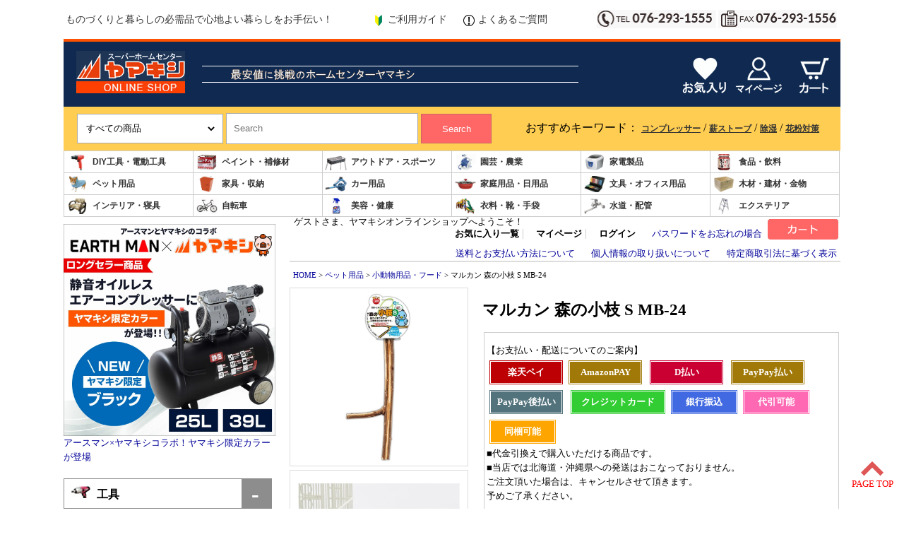

--- FILE ---
content_type: text/html;charset=Shift_JIS
request_url: https://www.yamakishi.jp/fs/estore/gr11901/4906456564799
body_size: 8844
content:
<!DOCTYPE html PUBLIC "-//W3C//DTD XHTML 1.0 Transitional//EN" "http://www.w3.org/TR/xhtml1/DTD/xhtml1-transitional.dtd">
<html lang="ja">
<head>
<meta http-equiv="Content-Language" content="ja" />
<meta http-equiv="Content-Type" content="text/html; charset=Shift_JIS" />
<meta http-equiv="Pragma" content="no-cache" />
<meta http-equiv="cache-control" content="no-cache" />
<meta http-equiv="Expires" content="Thu, 01 Dec 1994 16:00:00 GMT" />
<meta name="description" content="小動物用品・フードのマルカン 森の小枝 S MB-24の商品ページです。業界最安値に挑戦中！その他小動物用品・フードも幅広く取り揃えております。" />
<meta property="og:title" content="マルカン 森の小枝 S MB-24" />
<meta property="og:image" content="https://www.yamakishi.jp/shop/item/estore/picture/goods/130033_1.jpg" />
<meta property="og:url" content="https://www.yamakishi.jp/fs/estore/4906456564799?utm_source=facebook&utm_medium=FacebookProduct&utm_campaign=FacebookLike" />
<meta property="og:site_name" content="ヤマキシオンラインショップ" />
<meta property="og:description" content="商品情報商品名森の小枝 Sメーカーマルカン                規格/品番        MB-24                    サイズ        ●本体サイズ(約):W220×D80×H30mm                    重量/容量                            おすすめ        ●鳥がとまりやすい天然木のとまり木です●ツメが引っかかりにくい(粗けずり仕上げ) ●かじってくちばしの調整●ストレス発散に                    仕様        ●対象動物:文鳥、セキセイインコなど                    梱包サイズ                  " />
<meta property="og:locale" content="ja_JP" />
<meta property="og:type" content="product" />
<meta property="product:price:amount" content="486" />
<meta property="product:price:currency" content="JPY" />
<meta property="product:product_link" content="https://www.yamakishi.jp/fs/estore/gr11914/4906456564799" />

<title>マルカン 森の小枝 S MB-24 小動物用品・フード 通販 - ヤマキシオンラインショップ</title>
<link rel="stylesheet" type="text/css" href="/shop/css/r_system_preset.css?v3.24.0" />
<link rel="stylesheet" type="text/css" href="/shop/item/estore/design/template03/css/system_DesignSettings.css" />
<link rel="stylesheet" type="text/css" href="/shop/item/estore/design/template03/css/system_SizeColorSettings.css" />
<link rel="stylesheet" type="text/css" href="/shop/item/estore/design/template03/css/system_LayoutSettings.css" />
<link rel="stylesheet" type="text/css" href="/shop/item/estore/design/template03/css/original.css" />

<link rel="canonical" href="https://www.yamakishi.jp/fs/estore/4906456564799" />
<script type="text/javascript" src="/shop/js/jquery.js" charset="UTF-8"></script>
<script type="text/javascript">window.FS2=window.FS2||{};FS2.val={"ga_saved":false,"ga_domain":"www.yamakishi.jp","ga_sslDomain":"www.yamakishi.jp","ga_shopKey":"estore"};</script>
<script type="text/javascript" src="/shop/js/fs2api.js?v3.24.0" charset="UTF-8"></script>
<script type="text/javascript" src="/shop/js/fs2api.js" charset="UTF-8"></script>
<script type="text/javascript">
(function($) {$(function() { $('.FS2_WishListEntryButton_container').click(function(e) { var goodsUrl = e.currentTarget.id.substring(18); FS2.addWishList({ shopKey: 'estore', domain: 'www.yamakishi.jp', ssldomain: 'www.yamakishi.jp', data: { goods_url: goodsUrl, url: '%2Ffs%2Festore%2Fgr11901%2F4906456564799' }, done: function() { $('#FS2_WishListEntry_' + goodsUrl).addClass('FS2_hiddenElement'); $('#FS2_WishListRegistered_' + goodsUrl).removeClass('FS2_hiddenElement'); }, }); });
 $('.FS2_AlreadyWishListButton_container').click(function(e) { var goodsUrl = e.currentTarget.id.substring(23); FS2.removeWishList({ shopKey: 'estore', domain: 'www.yamakishi.jp', ssldomain: 'www.yamakishi.jp', data: { goods_url: goodsUrl, url: '%2Ffs%2Festore%2Fgr11901%2F4906456564799' }, done: function() { $('#FS2_WishListEntry_' + goodsUrl).removeClass('FS2_hiddenElement'); $('#FS2_WishListRegistered_' + goodsUrl).addClass('FS2_hiddenElement'); }, }); });});})(jQuery);
</script>


<script type="text/javascript" src="/shop/js/futureshop2.js"></script>
<script type="text/javascript" src="/shop/item/estore/design/template03/js/original.js"></script>

<script type="application/ld+json">
    {
      "@context": "https://schema.org/",
      "@type": "Product",
      "name": "マルカン 森の小枝 S MB-24",
      "image": [
        "https://www.yamakishi.jp/shop/item/estore/picture/goods/130033_1.jpg"
       ],
      "description": "マルカン 森の小枝 S MB-24",
      "sku": "4906456564799",
      "mpn": "4906456564799",
      "brand": {
        "@type": "Brand",
        "name": "ホームセンターヤマキシ"
      },
      "review": {
        "@type": "Review",
        "reviewRating": {
          "@type": "Rating",
          "ratingValue": "0",
          "bestRating": "0"
        },
        "author": {
          "@type": "Person",
          "name": "ホームセンターヤマキシ"
        }
      },
      "aggregateRating": {
        "@type": "AggregateRating",
        "ratingValue": "0",
        "reviewCount": "0"
      },
      "offers": {
        "@type": "Offer",
        "url": "https://www.yamakishi.jp/fs/estore/4906456564799",
        "priceCurrency": "JPY",
        "price": "486",
        "availability": "http://schema.org/InStock",
        "seller": {
          "@type": "Organization",
          "name": "Executive Objects"
        }
      }
    }
    </script>

<!-- Google Tag Manager -->
<script>(function(w,d,s,l,i){w[l]=w[l]||[];w[l].push({'gtm.start':
new Date().getTime(),event:'gtm.js'});var f=d.getElementsByTagName(s)[0],
j=d.createElement(s),dl=l!='dataLayer'?'&l='+l:'';j.async=true;j.src=
'https://www.googletagmanager.com/gtm.js?id='+i+dl;f.parentNode.insertBefore(j,f);
})(window,document,'script','dataLayer','GTM-PB29V64');</script>
<!-- End Google Tag Manager -->
<!-- Global site tag (gtag.js) - Google Analytics -->
<script async src="https://www.googletagmanager.com/gtag/js?id=G-YWWBNTF8CN"></script>
<script>
  window.dataLayer = window.dataLayer || [];
  function gtag(){dataLayer.push(arguments);}
  gtag('js', new Date());

  gtag('config', 'G-YWWBNTF8CN');
</script>
<script>
  (function(i,s,o,g,r,a,m){i['GoogleAnalyticsObject']=r;i[r]=i[r]||function(){
  (i[r].q=i[r].q||[]).push(arguments)},i[r].l=1*new Date();a=s.createElement(o),
  m=s.getElementsByTagName(o)[0];a.async=1;a.src=g;m.parentNode.insertBefore(a,m)
  })(window,document,'script','https://www.google-analytics.com/analytics.js','ga');

  ga('create', 'UA-107499652-1', 'auto', { 'clientId':''});
  ga('send', 'pageview');
  ga(function(tracker) {FS2.saveGAClientId(tracker.get('clientId'));});

</script>

<!-- Global site tag (gtag.js) - Google Ads: 575369890 -->
<script async src="https://www.googletagmanager.com/gtag/js?id=AW-575369890"></script>
<script>
  window.dataLayer = window.dataLayer || [];
  function gtag(){dataLayer.push(arguments);}
  gtag('js', new Date());

  gtag('config', 'AW-575369890');
</script>
<!-- cart-Recovery -->
<script>
(function(w,d,s,c,i){w[c]=w[c]||{};w[c].trackingId=i;
var f=d.getElementsByTagName(s)[0],j=d.createElement(s);j.async=true;
j.src='//cdn.contx.net/collect.js';f.parentNode.insertBefore(j,f);
})(window,document,'script','contx','CTX-x-11IcXsbA');
</script>
<!-- End cart-Recovery -->

</head>
<body id="FS2_body_Goods" class="FS2_body_Goods_GoodsDetail FS2_body_Goods_GoodsDetail_4906456564799" xmlns:fb="http://ogp.me/ns/fb#">

<div class="layout_body">
	

	<div class="layout_header">
<script type="text/javascript" src="https://www.yamakishi.jp/shop/js/jquery.js" charset="UTF-8"></script>

<div id="yamakishi_header"></div>

<script>
  $(function(){
    $("#yamakishi_header").load("https://www.yamakishi.jp/header.html");
  })
</script>
</div>

	<table border="0" cellspacing="0" cellpadding="0" class="layout_table">
	 <tr>
		<td class="layout_menu"><!-----キャンペーンのバナー枠---------------------------->
<div id="left_campaign_banner"></div>
<script>
  $(function(){
    $("#left_campaign_banner").load("https://www.yamakishi.jp/left_campaign_banner.html");
  })
</script>
<!-----キャンペーンのバナー枠--------------------------->

<!-----カテゴリ一覧---------------------------->
<div id="left_category"></div>
<script>
  $(function(){
    $("#left_category").load("https://www.yamakishi.jp/left_category.html");
  })
</script>
<!-----カテゴリ一覧--------------------------->



<!-----店舗情報---------------------------->
<div id="store_information"></div>
<script>
  $(function(){
    $("#store_information").load("https://www.yamakishi.jp/store_information.html");
  })
</script>
<!-----店舗情報--------------------------->


</DIV><!-- y19_menu-->
</td>
		<td class="layout_content">
			<div class="utility"> 
<table width="100%" border="0" cellpadding="0" cellspacing="0">
<tr>
<td class="FS2_welcome_area">
<span class="welcome">ゲストさま、ヤマキシオンラインショップへようこそ！</span>
</td>
<td width="10%" rowspan="2" align="right" nowrap="nowrap">
<a href="https://www.yamakishi.jp/fs/estore/ShoppingCart.html" class="viewCart" onClick="return canSubmit();"><img src="/shop/item/estore/design/template03/btn/CartButtonImage.gif" alt="カートを見る" border="0" /></a></td>
</tr>
<tr>
<td class="FS2_login_area">
<ul class="login">
<li class="FS2_icon_wishlist"> <a href="https://www.yamakishi.jp/fs/estore/WishList.html" onClick="return canSubmit();">お気に入り一覧</a></li>
<li class="FS2_icon_mypage"> <a href="https://www.yamakishi.jp/fs/estore/MyPageTop.html" onClick="return canSubmit();">マイページ</a></li>
<li class="FS2_icon_login"> <a href="javascript:document.location='https://www.yamakishi.jp/fs/estore/Login.html?url='+encodeURIComponent(document.location)" onClick="return canSubmit();">ログイン</a></li>
<li class="FS2_icon_password"> <a href="https://www.yamakishi.jp/fs/estore/PasswordReminderEdit.html" onClick="return canSubmit();">パスワードをお忘れの場合</a></li>
</ul>
</td>
</tr>
</table>
<ul class="item">
<li class="FS2_postagesettlelist"> <a href="https://www.yamakishi.jp/fs/estore/PostageSettleList.html" onClick="return canSubmit();">送料とお支払い方法について</a> </li>
<li class="FS2_privacypolicy"> <a href="https://www.yamakishi.jp/fs/estore/PrivacyPolicy.html" onClick="return canSubmit();">個人情報の取り扱いについて</a> </li>
<li class="FS2_businessdeal"> <a href="https://www.yamakishi.jp/fs/estore/BusinessDeal.html" onClick="return canSubmit();">特定商取引法に基づく表示</a> </li>
</ul>
</div>
			
							<div class="system_content">
					<p class="pan FS2_breadcrumbs">
<a href="https://www.yamakishi.jp">HOME</a> &gt; <a href="https://www.yamakishi.jp/fs/estore/c/gr09">ペット用品</a> &gt; <a href="https://www.yamakishi.jp/fs/estore/c/gr11901">小動物用品・フード</a> &gt; マルカン 森の小枝 S MB-24
</p>
					
					
					
<a name="4906456564799"></a>
<div class="gl_Item" id="FS2_itemlayout_E">
<table border="0" cellspacing="0" cellpadding="0">
 <tr>
 <td class="FS2_itemlayout_td_Left"><div class="FS2_thumbnail_container"><a href="javascript:window.open('/shop/item/estore/picture/goods/130033_1.jpg', '', '').focus();"><img src="/shop/item/estore/picture/goods/130033_1.jpg" class="thumbnail" border="0" alt="マルカン 森の小枝 S MB-24" /></a><br /><a href="javascript:window.open('/shop/item/estore/picture/goods/130033_2.jpg', '', '').focus();"><img src="/shop/item/estore/picture/goods/130033_2.jpg" class="thumbnail" border="0" alt="マルカン 森の小枝 S MB-24" /></a><br /></div></td>
 <td class="FS2_itemlayout_td_Right">
<h1 class="itemTitle">マルカン 森の小枝 S MB-24</h1>
<p class="itemNumber">商品番号　4906456564799</p>
<div class="FS2_itemPrice_area">
<p class="FS2_itemPrice_text">
<span class="FS2_special_price">販売価格</span><span class="itemPrice">486円</span><span class="FS2_itemPrice_addition">(税込)</span>
</p>
</div>

<p class="FS2_point">獲得ポイント：24pt</p>

<form method="POST" action="https://www.yamakishi.jp/fs/estore/ToCart.html">
<input type="image" name="dummySubmit" border="0" src="/adminItem/img/1px.gif" id="submit" value="" onClick="return false;" class="dummySubmit"/>
<input type="hidden" name="url" value="/fs/estore/gr11901/4906456564799" />
<input type="hidden" name="pagename" value="GoodsDetail" />
<input type="hidden" name="goodsId" value="130033" />

<p class="itemStock FS2_FewText">お取り寄せ（大量購入の際はご連絡お願いします）</p>
<div class="FS2_figure">
<table border="0" cellspacing="2" cellpadding="0" class="FS2_figure_table">
<tr>
<td style="vertical-align:middle;" nowrap="nowrap" class="FS2_figure_table_td_figure">数量</td>
<td style="vertical-align:middle;" class="FS2_figure_table_td_input_cnt"><input name="cnt" type="text" value="1" size="3" maxlength="16000" /></td>
<td style="vertical-align:middle;" class="FS2_figure_table_td_updn_btn"><input type="image" src="/shop/img/nup.gif" width="15" height="13" onClick="return countUp(this.form.cnt);" /><br /><input type="image" src="/shop/img/ndown.gif" width="15" height="12" onClick="return countDown(this.form.cnt);" /></td>
<td style="vertical-align:middle;" class="FS2_figure_table_td_cart_btn"><input name="toCart" type="image" id="toCart" src="/shop/item/estore/design/template03/btn/InCartButton.gif" alt="カートに入れる" onClick="return canSubmit();" /></td>
</tr>
</table>
</div>
</form>
 <div class="FS2_ReturnedSpecialContract">
  <div class="FS2_ReturnedSpecialContract_link">
 <a href="https://www.yamakishi.jp/fs/estore/ReturnedSpecialContractOnly.html" target="ReturnedSpecialContract">■返品について</a>
 </div>
 

 
 </div>

<div class="FS2_TweetButton_area">
<!-- 支払いマーク等 -->
  <script>

    $(function(){
        if(!($('.FS2_postage').size())){
    
    $(function() {
        var div = $('<li style="padding:5px;background-color:#ff69b4;width:70px;color:#ffffff;font-weight:bold;margin:5px;border-radius: 3px;list-style: none;">[ 送料別 ]</li><a style="text-decoration: underline;" href="https://www.yamakishi.jp/fs/estore/PostageSettleList.html">送料は配送地域によって異なります。「送料について」をご覧ください。</a>');
        $(".FS2_point").after(div);
    });
        }
    });

      $(function(){
      $('.FS2_itemlayout_td_Right .itemNumber').before('<DIV style="border:1px solid #cdcdcd;padding:15px 3px;margin:10px 2px;width:auto;">【お支払い・配送についてのご案内】<BR><DIV class="paymentpart_crecard" style="display:inline-block;margin:3px;"><DIV style="padding:5px;background-color:#BC0003;color:#ffffff;width:90px;font-weight:bold;border:double #ffffff 3px;text-align:center;">楽天ペイ</DIV></DIV><DIV class="paymentpart_crecard" style="display:inline-block;margin:3px;"><DIV style="padding:5px;background-color:#a17908;color:#ffffff;width:90px;font-weight:bold;border:double #ffffff 3px;text-align:center;">AmazonPAY</DIV></DIV>													   <DIV class="paymentpart_crecard" style="display:inline-block;margin:3px;"><DIV style="padding:5px;background-color:#cb0032;color:#ffffff;width:90px;font-weight:bold;border:double #ffffff 3px;text-align:center;">D払い</DIV></DIV>  <DIV class="paymentpart_crecard" style="display:inline-block;margin:3px;"><DIV style="padding:5px;background-color:#a17908;color:#ffffff;width:90px;font-weight:bold;border:double #ffffff 3px;text-align:center;">PayPay払い</DIV></DIV><DIV class="paymentpart_crecard" style="display:inline-block;margin:3px;"><DIV style="padding:5px;background-color:#52727c;color:#ffffff;width:90px;font-weight:bold;border:double #ffffff 3px;text-align:center;">PayPay後払い</DIV></DIV>		<DIV class="paymentpart_crecard" style="display:inline-block;margin:3px;"><DIV style="padding:5px;background-color:#32cd32;color:#ffffff;width:120px;font-weight:bold;border:double #ffffff 3px;text-align:center;">クレジットカード</DIV></DIV><DIV class="paymentpart_ginkou" style="display:inline-block;margin:3px;"><DIV style="padding:5px;background-color:#4169e1;color:#ffffff;width:80px;font-weight:bold;border:double #ffffff 3px;text-align:center;">銀行振込</DIV></DIV><DIV class="paymentpart_daibiki" style="display:inline-block;margin:3px;"><DIV style="padding:5px;background-color:#ff69b4;color:#ffffff;width:80px;font-weight:bold;border:double #ffffff 3px;text-align:center;">代引可能</DIV></DIV><DIV class="paymentpart_doukon" style="display:inline-block;margin:3px;"><DIV style="padding:5px;background-color:#ffa500;color:#ffffff;width:80px;font-weight:bold;border:double #ffffff 3px;text-align:center;">同梱可能</DIV></DIV><DIV style="font-size:0.8rem;" class="paymentpart_daibiki_text">■代金引換えで購入いただける商品です。</DIV><DIV style="font-size:0.8rem;" class="paymentpart_ritou">■当店では北海道・沖縄県への発送はおこなっておりません。<BR>ご注文頂いた場合は、キャンセルさせて頂きます。<BR>予めご了承ください。</DIV></DIV><img src="https://www.yamakishi.jp/img/pay1050x120.gif" width="100%">');
      });
    
    $(function(){
        if($(".itemTitle:contains('代引不可')").length) {
    $('.paymentpart_daibiki').html('<DIV style="padding:5px;background-color:#b5b5b5;color:#ffffff;width:80px;font-weight:bold;border:double #ffffff 3px;text-align:center;">代引不可</DIV>');
    $('.paymentpart_daibiki_text').html('■こちらの商品は「代金引換」はご利用いただけません。<BR>万が一「代金引換」を選択された場合は、一旦ご注文をキャンセルさせて頂きますので、予めご了承ください。');
        }
    });
    
    
    $(function(){
        if($(".itemTitle:contains('【C】')").length) {
    $('.paymentpart_doukon').html('<DIV style="padding:5px;background-color:#b5b5b5;color:#ffffff;width:80px;font-weight:bold;border:double #ffffff 3px;text-align:center;">同梱不可</DIV>');
        }
    });
    
    
    $(function(){
        if($(".itemTitle:contains('離島配送不可')").length) {
    $('.paymentpart_ritou').text('■大型商品のため北海道、沖縄、離島への配送はできません。');
        }
    });
    
  </script><!-- シェアボタン -->
<DIV style="padding:1px;margin:10px 2px;width:auto;">

<ul class="shareList">
        <li class="shareList__item"><a class="shareList__link icon-twitter" href="https://twitter.com/intent/tweet?url=https://www.yamakishi.jp/fs/estore/4906456564799" target="_blank" title="Twitter"></a></li>
        <li class="shareList__item"><a class="shareList__link icon-facebook" href="https://www.facebook.com/sharer/sharer.php?u=https://www.yamakishi.jp/fs/estore/4906456564799" target="_blank" title="Facebook"></a></li>
        <li class="shareList__item"><a class="shareList__link icon-hatebu" href="http://b.hatena.ne.jp/add?&url=https://www.yamakishi.jp/fs/estore/4906456564799" target="_blank" title="はてなブックマーク"></a></li>
        <li class="shareList__item"><a class="shareList__link icon-pocket" href="https://getpocket.com/edit?url=https://www.yamakishi.jp/fs/estore/4906456564799" target="_blank" title="Pocket"></a></li>
        <li class="shareList__item"><a class="shareList__link icon-pinterest" href="http://pinterest.com/pin/create/link/?url=https://www.yamakishi.jp/fs/estore/4906456564799" target="_blank" title="Pinterest"></a></li>
        <li class="shareList__item"><a class="shareList__link icon-line" href="https://social-plugins.line.me/lineit/share?url=https://www.yamakishi.jp/fs/estore/4906456564799" target="_blank" title="LINE"></a></li>
</ul>
</div>




</div>
<div class="FS2_InquiryButton_area">
 <a href="https://www.yamakishi.jp/fs/estore/InquiryEdit.html?goods=4906456564799" onClick="return canSubmit();"><img src="/shop/item/estore/design/template03/btn/InquiryButton.gif" border="0" alt="商品についてのお問い合わせ" /></a>
</div><div class="FS2_WishListButton_area">
<a href="javascript:void(0)" id="FS2_WishListEntry_4906456564799" class="FS2_WishListEntryButton_container"><img src="/shop/item/estore/design/template03/btn/WishListButton.gif" alt="お気に入りに登録" border="0" /></a>
<a href="javascript:void(0)" id="FS2_WishListRegistered_4906456564799" class="FS2_AlreadyWishListButton_container FS2_hiddenElement"><img src="/shop/item/estore/design/template03/btn/AlreadyWishListButton.gif" alt="お気に入りに登録済み" border="0" /></a>
</div>
<div class="FS2_ReviewEditButton_area">
<a href="https://www.yamakishi.jp/fs/estore/ReviewEntry.html?goods=4906456564799" onClick="return canSubmit();"><img src="/shop/item/estore/design/template03/btn/ReviewEdit.gif" alt="レビューを書く" border="0" /></a>
</div>
<p class="FS2_ItemComment"><table width='100%' border='0' cellspacing='0' cellpadding='0'><tr><td colspan=2></td></tr><tr><td align='left'><!--文章--><!--▼▼注意事項▼▼--><!--▲▲注意事項▲▲--></td></tr></table><table width='100%' border='0' cellspacing='1' cellpadding='5' bgcolor='#c0c0c0'><tr><td colspan='2' bgcolor='#fe4d01' align='center'><font color='#ffffff'><b>商品情報</b></font></td></tr><tr><td align='center' width='30%' bgcolor='#fe4d01'><font color='#ffffff'>商品名</font></td><td align='left' width='70%' bgcolor='#ffffff'><!--▼▼商品名▼▼-->森の小枝 S<!--▲▲商品名▲▲--></td></tr><tr><td align='center' bgcolor='#fe4d01'><font color='#ffffff'>メーカー</font></td><td align='left' bgcolor='#ffffff'><!--▼▼メーカー▼▼-->マルカン<!--▲▲メーカー▲▲--></td>  </tr>      <tr>        <td align='center' bgcolor='#fe4d01'><font color='#ffffff'>規格/品番</font></td>        <td align='left' bgcolor='#ffffff'><!--▼▼規格/品番▼▼-->MB-24<!--▲▲規格/品番▲▲--></td>      </tr>      <tr>        <td align='center' bgcolor='#fe4d01'><font color='#ffffff'>サイズ</font></td>        <td align='left' bgcolor='#ffffff'><!--▼▼サイズ▼▼-->●本体サイズ(約):W220×D80×H30mm<!--▲▲サイズ▲▲--></td>      </tr>      <tr>        <td align='center' bgcolor='#fe4d01'><font color='#ffffff'>重量/容量</font></td>        <td align='left' bgcolor='#ffffff'><!--▼▼重量/容量▼▼--><!--▲▲重量/容量▲▲--></td>      </tr>      <tr>        <td align='center' bgcolor='#fe4d01'><font color='#ffffff'>おすすめ</font></td>        <td align='left' bgcolor='#ffffff'><!--▼▼おすすめ▼▼-->●鳥がとまりやすい天然木のとまり木です<br>●ツメが引っかかりにくい(粗けずり仕上げ) <br>●かじってくちばしの調整<br>●ストレス発散に<!--▲▲おすすめ▲▲--></td>      </tr>      <tr>        <td align='center' bgcolor='#fe4d01'><font color='#ffffff'>仕様</font></td>        <td align='left' bgcolor='#ffffff'><!--▼▼仕様▼▼-->●対象動物:文鳥、セキセイインコなど<!--▲▲仕様▲▲--></td>      </tr>      <tr>        <td align='center' bgcolor='#fe4d01'><font color='#ffffff'>梱包サイズ</font></td>        <td align='left' bgcolor='#ffffff'><br></td>      </tr></table>    <!--商品詳細説明文--></p></td>
 </tr>
</table>

</div>

					
										<br clear="all" />
					<div id="FS2_Recommend_List" class="alignItem_05">
						<h2 class="CrossHead">人気の商品</h2>
<div class="gl_Item" style="text-align:center;" id="FS2_Recommend_itemlayout_C">
<div id="FS2_ReccomendGoods">
<table border="0" cellspacing="0" cellpadding="0" class="FS2_recommendgoods_table">
	<tr>
		<td valign="top" class="FS2_itemlayout_td_Left">
		<div class="FS2_thumbnail_container">
		<a href="https://www.yamakishi.jp/fs/estore/4934756982029" onClick="return canSubmit();"><img src="/shop/item/estore/picture/goods/21745_thumbnail.jpg" alt="HONMA ホンマ製作所 クッキングストーブ RS-41" class="thumbnail" border="0" /></a>
		</div>
		
		<h3 class="itemTitle">
		<a href="https://www.yamakishi.jp/fs/estore/4934756982029" onClick="return canSubmit();">		HONMA ホンマ製作所 【屋外専用】クッキングストーブ・釜戸時計型薪ストーブ [アウトドア おしゃれ 本間製作所 暖炉キャンプ ソロ 小型] [No.12380]RS-41 
		</a>		
		
		</h3>
		</td>
	</tr>
</table>
</div>
</div>
<div class="gl_Item" style="text-align:center;" id="FS2_Recommend_itemlayout_C">
<div id="FS2_ReccomendGoods">
<table border="0" cellspacing="0" cellpadding="0" class="FS2_recommendgoods_table">
	<tr>
		<td valign="top" class="FS2_itemlayout_td_Left">
		<div class="FS2_thumbnail_container">
		<a href="https://www.yamakishi.jp/fs/estore/4934756310617" onClick="return canSubmit();"><img src="/shop/item/estore/picture/goods/21644_thumbnail.jpg" alt="HONMA　ホンマ製作所 ハゼ折り煙突（シングル煙突）　ステンレス　直筒　φ106mm 12000" class="thumbnail" border="0" /></a>
		</div>
		
		<h3 class="itemTitle">
		<a href="https://www.yamakishi.jp/fs/estore/4934756310617" onClick="return canSubmit();">		HONMA ホンマ製作所 ステンレス 直筒≪ハゼ折り煙突（シングル）/煙突径φ106mm≫ [薪ストーブ 煙突 煙突式ストーブ] [No.12000] 
		</a>		
		
		</h3>
		</td>
	</tr>
</table>
</div>
</div>
<div class="gl_Item" style="text-align:center;" id="FS2_Recommend_itemlayout_C">
<div id="FS2_ReccomendGoods">
<table border="0" cellspacing="0" cellpadding="0" class="FS2_recommendgoods_table">
	<tr>
		<td valign="top" class="FS2_itemlayout_td_Left">
		<div class="FS2_thumbnail_container">
		<a href="https://www.yamakishi.jp/fs/estore/4901065775109" onClick="return canSubmit();"><img src="/shop/item/estore/picture/goods/6960_thumbnail.jpg" alt="オーエ 組合せ風呂ふた　73×138cm（3枚組） L-14" class="thumbnail" border="0" /></a>
		</div>
		
		<h3 class="itemTitle">
		<a href="https://www.yamakishi.jp/fs/estore/4901065775109" onClick="return canSubmit();">		オーエ 組み合わせ 風呂ふた 【実寸サイズ:73×138cm】（3枚組） [ふろ 蓋 フタ 防カビ 抗菌 軽量 おすすめ] L-14 
		</a>		
		
		</h3>
		</td>
	</tr>
</table>
</div>
</div>
<div class="gl_Item" style="text-align:center;" id="FS2_Recommend_itemlayout_C">
<div id="FS2_ReccomendGoods">
<table border="0" cellspacing="0" cellpadding="0" class="FS2_recommendgoods_table">
	<tr>
		<td valign="top" class="FS2_itemlayout_td_Left">
		<div class="FS2_thumbnail_container">
		<a href="https://www.yamakishi.jp/fs/estore/4904140245900" onClick="return canSubmit();"><img src="/shop/item/estore/picture/goods/14814_thumbnail.jpg" alt="ニトムズ 窓ガラス結露防止シート 水貼り E1590" class="thumbnail" border="0" /></a>
		</div>
		
		<h3 class="itemTitle">
		<a href="https://www.yamakishi.jp/fs/estore/4904140245900" onClick="return canSubmit();">		ニトムズ 窓 ガラス 結露防止 シート 水貼り [窓 冷気 断熱シート プチプチ 水で フィルム 結露対策 省エネ 防寒] E1590
		</a>		
		
		</h3>
		</td>
	</tr>
</table>
</div>
</div>
<div class="gl_Item" style="text-align:center;" id="FS2_Recommend_itemlayout_C">
<div id="FS2_ReccomendGoods">
<table border="0" cellspacing="0" cellpadding="0" class="FS2_recommendgoods_table">
	<tr>
		<td valign="top" class="FS2_itemlayout_td_Left">
		<div class="FS2_thumbnail_container">
		<a href="https://www.yamakishi.jp/fs/estore/4904892012485" onClick="return canSubmit();"><img src="/shop/item/estore/picture/goods/93206_thumbnail.jpg" alt="東プレ シャッター風呂ふた 【80×160cm用】[風呂 蓋 フタ 軽量] W16 WH(ホワイト) " class="thumbnail" border="0" /></a>
		</div>
		
		<h3 class="itemTitle">
		<a href="https://www.yamakishi.jp/fs/estore/4904892012485" onClick="return canSubmit();">		東プレ シャッター風呂ふた 【実寸サイズ:80×159.4cm】 WH(ホワイト) [風呂 蓋 フタ 軽量] W16 
		</a>		
		
		</h3>
		</td>
	</tr>
</table>
</div>
</div>
<br clear="all"/>
<div class="gl_Item" style="text-align:center;" id="FS2_Recommend_itemlayout_C">
<div id="FS2_ReccomendGoods">
<table border="0" cellspacing="0" cellpadding="0" class="FS2_recommendgoods_table">
	<tr>
		<td valign="top" class="FS2_itemlayout_td_Left">
		<div class="FS2_thumbnail_container">
		<a href="https://www.yamakishi.jp/fs/estore/4962191015286" onClick="return canSubmit();"><img src="/shop/item/estore/picture/goods/71112_thumbnail.jpg" alt="不動技研 吊り戸棚 収納 ボックス 白 ワイド F40001 F40001 " class="thumbnail" border="0" /></a>
		</div>
		
		<h3 class="itemTitle">
		<a href="https://www.yamakishi.jp/fs/estore/4962191015286" onClick="return canSubmit();">		不動技研 吊り戸棚ボックス ワイド (ホワイト)[キッチン収納 ボックス 吊るし棚 台所 キッチン 収納 クローゼット] F40001 
		</a>		
		
		</h3>
		</td>
	</tr>
</table>
</div>
</div>
<div class="gl_Item" style="text-align:center;" id="FS2_Recommend_itemlayout_C">
<div id="FS2_ReccomendGoods">
<table border="0" cellspacing="0" cellpadding="0" class="FS2_recommendgoods_table">
	<tr>
		<td valign="top" class="FS2_itemlayout_td_Left">
		<div class="FS2_thumbnail_container">
		<a href="https://www.yamakishi.jp/fs/estore/4901065775604" onClick="return canSubmit();"><img src="/shop/item/estore/picture/goods/6963_thumbnail.jpg" alt="オーエ 組み合わせ 風呂ふた 68×108cm（2枚組）[ふろ 蓋 フタ 防カビ 抗菌 軽量 おすすめ] M-11 " class="thumbnail" border="0" /></a>
		</div>
		
		<h3 class="itemTitle">
		<a href="https://www.yamakishi.jp/fs/estore/4901065775604" onClick="return canSubmit();">		オーエ 組み合わせ 風呂ふた 【実寸サイズ:68×108cm】（2枚組）[ふろ 蓋 フタ 防カビ 抗菌 軽量 おすすめ] M-11 
		</a>		
		
		</h3>
		</td>
	</tr>
</table>
</div>
</div>
<div class="gl_Item" style="text-align:center;" id="FS2_Recommend_itemlayout_C">
<div id="FS2_ReccomendGoods">
<table border="0" cellspacing="0" cellpadding="0" class="FS2_recommendgoods_table">
	<tr>
		<td valign="top" class="FS2_itemlayout_td_Left">
		<div class="FS2_thumbnail_container">
		<a href="https://www.yamakishi.jp/fs/estore/4973987606694" onClick="return canSubmit();"><img src="/shop/item/estore/picture/goods/35170_thumbnail.jpg" alt="三栄水栓 SANEI シングルワンホールスプレー混合栓　（キッチン用） K87120JV" class="thumbnail" border="0" /></a>
		</div>
		
		<h3 class="itemTitle">
		<a href="https://www.yamakishi.jp/fs/estore/4973987606694" onClick="return canSubmit();">		三栄水栓 SANEI シングルワンホールスプレー混合栓《混合栓/ワンホールシングルレバー式》（キッチン用）[台所 水栓] [K87120JV-13] 
		</a>		
		
		</h3>
		</td>
	</tr>
</table>
</div>
</div>
<div class="gl_Item" style="text-align:center;" id="FS2_Recommend_itemlayout_C">
<div id="FS2_ReccomendGoods">
<table border="0" cellspacing="0" cellpadding="0" class="FS2_recommendgoods_table">
	<tr>
		<td valign="top" class="FS2_itemlayout_td_Left">
		<div class="FS2_thumbnail_container">
		<a href="https://www.yamakishi.jp/fs/estore/4904892012188" onClick="return canSubmit();"><img src="/shop/item/estore/picture/goods/93147_thumbnail.jpg" alt="東プレ シャッター風呂ふた 【75×150cm用】[風呂 蓋 フタ 軽量] L15 WH(ホワイト) " class="thumbnail" border="0" /></a>
		</div>
		
		<h3 class="itemTitle">
		<a href="https://www.yamakishi.jp/fs/estore/4904892012188" onClick="return canSubmit();">		東プレ シャッター風呂ふた 【実寸サイズ:75×149.2cm】 WH(ホワイト) [風呂 蓋 フタ 軽量] L15 
		</a>		
		
		</h3>
		</td>
	</tr>
</table>
</div>
</div>
<div class="gl_Item" style="text-align:center;" id="FS2_Recommend_itemlayout_C">
<div id="FS2_ReccomendGoods">
<table border="0" cellspacing="0" cellpadding="0" class="FS2_recommendgoods_table">
	<tr>
		<td valign="top" class="FS2_itemlayout_td_Left">
		<div class="FS2_thumbnail_container">
		<a href="https://www.yamakishi.jp/fs/estore/4962191015293" onClick="return canSubmit();"><img src="/shop/item/estore/picture/goods/71113_thumbnail.jpg" alt="不動技研 吊り戸棚 収納 ボックス 白 スリム F40105 [キッチン 収納 ボックス 吊るし棚 台所 キッチン クローゼット] Ｆ40105 " class="thumbnail" border="0" /></a>
		</div>
		
		<h3 class="itemTitle">
		<a href="https://www.yamakishi.jp/fs/estore/4962191015293" onClick="return canSubmit();">		不動技研 吊り戸棚ボックス スリム (ホワイト)[キッチン 収納 ボックス 吊るし棚 台所 キッチン クローゼット] F40105 
		</a>		
		
		</h3>
		</td>
	</tr>
</table>
</div>
</div>
<br clear="all"/>
<div class="gl_Item" style="text-align:center;" id="FS2_Recommend_itemlayout_C">
<div id="FS2_ReccomendGoods">
<table border="0" cellspacing="0" cellpadding="0" class="FS2_recommendgoods_table">
	<tr>
		<td valign="top" class="FS2_itemlayout_td_Left">
		<div class="FS2_thumbnail_container">
		<a href="https://www.yamakishi.jp/fs/estore/4934756410010" onClick="return canSubmit();"><img src="/shop/item/estore/picture/goods/21691_thumbnail.jpg" alt="HONMA ホンマ製作所 ハゼ折り煙突（シングル煙突）　ステンレス　直筒　Φ100mm 12016" class="thumbnail" border="0" /></a>
		</div>
		
		<h3 class="itemTitle">
		<a href="https://www.yamakishi.jp/fs/estore/4934756410010" onClick="return canSubmit();">		HONMA ホンマ製作所 ステンレス 直筒≪ハゼ折り煙突（シングル）/煙突径φ100mm≫ [薪ストーブ 煙突 煙突式ストーブ] [No.12016] 
		</a>		
		
		</h3>
		</td>
	</tr>
</table>
</div>
</div>
<div class="gl_Item" style="text-align:center;" id="FS2_Recommend_itemlayout_C">
<div id="FS2_ReccomendGoods">
<table border="0" cellspacing="0" cellpadding="0" class="FS2_recommendgoods_table">
	<tr>
		<td valign="top" class="FS2_itemlayout_td_Left">
		<div class="FS2_thumbnail_container">
		<a href="https://www.yamakishi.jp/fs/estore/4934756010715" onClick="return canSubmit();"><img src="/shop/item/estore/picture/goods/21276_thumbnail.jpg" alt="HONMA　ホンマ製作所　自在煙突支持金具　100mm-150mm" class="thumbnail" border="0" /></a>
		</div>
		
		<h3 class="itemTitle">
		<a href="https://www.yamakishi.jp/fs/estore/4934756010715" onClick="return canSubmit();">		HONMA ホンマ製作所 ステンレス 自在煙突支え φ100～150mm用≪煙突支持部材≫[薪ストーブ  部品] [No.501004001]
		</a>		
		
		</h3>
		</td>
	</tr>
</table>
</div>
</div>

					</div>
		 <br clear="all">
					
					
					<div class="user_content FS2_lower_comment"><section>
      <h2 class="CrossHead">おすすめの特集</h2>
      <div class="grid" style="--cols-xs: 2; --cols-xl:3; margin-top: 40px;">
         <div><a href="https://www.yamakishi.jp/feature/showerhead/index.html">
				<img src="https://image.rakuten.co.jp/yamakishi/cabinet/yamakishi_parts/showerhead/showerhead600.jpg" alt="シャワーヘッド" width="100%">節水・美容にシャワーヘッド特集</a></div>
		    <div><a href="https://www.yamakishi.jp/bathlid/"><img src="https://image.rakuten.co.jp/yamakishi/cabinet/yamakishi_parts/oei_hrohuta/hurohuta600.jpg" alt="お風呂のふた" width="100%">お風呂のふた特集</a></div>
		  
		  <div><a href="https://www.yamakishi.jp/fs/estore/c/gr13424"><img
              src="https://image.rakuten.co.jp/yamakishi/cabinet/yamakishi_parts/jyosituki600.jpg" alt="部屋干し・夜干しにじめじめした梅雨の時期に除湿機" width="100%">部屋干し・夜干しにじめじめした梅雨の時期に除湿機</a></div>
		  <div><a href="https://www.yamakishi.jp/fs/estore/c/gr15992"><img
              src="https://image.rakuten.co.jp/yamakishi/cabinet/yamakishi_parts/coolitem/mohoshistand800.jpg" alt="梅雨の時期の洗濯に。室内・部屋干しに物干しスタンド" width="100%">梅雨の時期の洗濯に。室内・部屋干しに物干しスタンド</a></div>
		        <div><a href="https://www.yamakishi.jp/feature/raingoods/"><img
              src="https://image.rakuten.co.jp/yamakishi/cabinet/yamakishi_parts/raingoods/raingoods600.jpg" alt="レイングッズ" width="100%">レイングッズ</a></div>
		  
        <div><a href="https://www.yamakishi.jp/fs/estore/c/woodstove"><img
              src="https://www.yamakishi.jp/img/woodstove600.jpg" width="100%" alt="薪ストーブ特集">薪ストーブ特集</a></div>
      
      
        <div><a href="https://www.yamakishi.jp/fs/estore/c/bousai"><img
              src="https://www.yamakishi.jp/img/bousai_600x600.jpg" width="100%" alt="防災グッズ特集">万が一の時に役立つアイテム</a></div>
        <div><a href="https://www.yamakishi.jp/fs/estore/GoodsSearchList.html?_e_k=%82%60&keyword=%8EE%92%8E"><img
              src="https://www.yamakishi.jp/img/bouchu_600x600.jpg" width="100%" alt="殺虫・防虫対策グッズ">殺虫・防虫対策グッズ</a></div>
        <div><a href="https://www.yamakishi.jp/fs/estore/c/gr13368"><img
              src="https://www.yamakishi.jp/img/sp_top_001.jpg" width="100%" alt="最安値に挑戦中！炊飯器">最安値に挑戦中！炊飯器</a></div>
        <div><a
            href="https://www.yamakishi.jp/fs/estore/GoodsSearchList.html?_e_k=%82%60&keyword=%95%9F%88%E4%90%B8%95%C4"><img
              src="https://www.yamakishi.jp/img/sp_top_002.jpg" width="100%" alt="福井精米">おいしいお米 福井精米</a></div>
        <div><a
            href="https://www.yamakishi.jp/fs/estore/GoodsSearchList.html?_e_k=%82%60&keyword=%83r%83j%81%5B%83%8B%89%B7%8E%BA"><img
              src="https://www.yamakishi.jp/img/sp_top_003.jpg" width="100%" alt="ビニール温室">ガーデニングをはじめよう！ビニール温室</a></div>
        
        <div><a href="https://www.yamakishi.jp/fs/estore/c/leisure"><img
              src="https://www.yamakishi.jp/img/outdoor_600x600.jpg" width="100%" alt="アウトドア・レジャー特集">アウトドア・レジャー特集</a></div>
      </div>
    </section></div>
				</div>
			
		</td>
		
	 </tr>
	</table>

	<div class="layout_footer">
	 <div id="footer"></div>

<script>
  $(function(){
    $("#footer").load("https://www.yamakishi.jp/footer.html");
  })
</script>

<div id="page_top"><a href="#"><img src="https://www.yamakishi.jp/img/ue.png"></a></div>

	</div>

</div>
 
<script>
gtag('event', 'view_item', {
currency: 'JPY',
items: [{
item_id: '4906456564799',
item_name: 'マルカン 森の小枝 S MB-24',
price: 486,
currency: 'JPY',
}]
});
</script>

<!-- Google Tag Manager (noscript) -->
<noscript><iframe src="https://www.googletagmanager.com/ns.html?id=GTM-PB29V64"
height="0" width="0" style="display:none;visibility:hidden"></iframe></noscript>
<!-- End Google Tag Manager (noscript) --></body>

</html>

--- FILE ---
content_type: text/html
request_url: https://www.yamakishi.jp/left_category.html
body_size: 3930
content:
<html>

<head>
    <meta charset="UTF-8">
    <style>
        .acd-check {
            display: none;
        }

        .acd-label {
            background: #FFF;
            border: 1px solid #8D8D8D;
            color: #000;
            font-size: 1.0rem;
            font-weight: bold;
            display: block;
            margin-bottom: 1px;
            padding: 9px;
            position: relative;
            width: 275px;
        }
        .acd-label img{
        margin-right: 9px;
        }

        .acd-label:after {
            background: #8D8D8D;
            color: #FFF;
            box-sizing: border-box;
            content: '+';
            font-size: 1.5rem;
            display: block;
            height: 41px;
            width: 42px;
            padding: 8px 7px 7px 11px;
            position: absolute;
            right: 0;
            top: 0px;
        }

        .acd-content {
            border-left: 1px solid #8D8D8D;
            border-right: 1px solid #8D8D8D;
            display: block;
            height: 0;
            opacity: 0;
            padding: 0 10px;
            transition: .5s;
            visibility: hidden;
            width: 273px;
        }

        .acd-check:checked+.acd-label:after {
            content: '-';
            font-size: 2rem;
            height: 41px;
            width: 42px;
            padding: 11px 7px 7px 14px;
        }

        .acd-check:checked+.acd-label+.acd-content {
            height: auto;
            opacity: 1;
            padding: 10px;
            visibility: visible;
        }

        .acd-content > li {
            border-bottom: dotted 1px #cdcdcd;
            list-style: none;
        }

        .tip-hot {
            background-color: #eb2771;
        }

        .tip {
            display: inline-block;
            position: relative;
            margin: -2px 0 0 1rem;
            padding: 3px 4px;
            border-radius: 2px;
            color: #fff;
            font-family: sans-serif;
            font-size: 0.6rem;
            line-height: 1;
            text-transform: uppercase;
            vertical-align: middle;
            z-index: 1;
        }

        .tip:before {
            position: absolute;
            top: 50%;
            right: 100%;
            left: auto;
            margin-top: -3px;
            border: 3px solid transparent;
            content: '';
        }

        .tip-hot:not(.tip-top):before {
            border-right-color: #eb2771;
        }
    </style>

</head>

<body>
    <input id="acd-check1" class="acd-check" type="checkbox" checked>
    <label class="acd-label" for="acd-check1"><img src="https://www.yamakishi.jp//img/left_nabi_banner/01.jpg">工具</label>
    <div class="acd-content">
<li><a href="https://www.yamakishi.jp/fs/estore/c/gr14090">電動工具</a><span class="tip tip-hot">人気</span></li>
<li><a href="https://www.yamakishi.jp/fs/estore/c/gr13785">先端パーツ</a></li>
<li><a href="https://www.yamakishi.jp/fs/estore/c/gr13463">作業工具</a></li>
<li><a href="https://www.yamakishi.jp/fs/estore/c/gr13677">ケミカル・スプレー・クリーナー</a></li>
<li><a href="https://www.yamakishi.jp/fs/estore/c/compressor">コンプレッサー・エア工具</a><span class="tip tip-hot">人気</span></li>
<li><a href="https://www.yamakishi.jp/fs/estore/c/gr13774">運搬・荷役</a></li>
<li><a href="https://www.yamakishi.jp/fs/estore/c/gr13927">工具収納</a></li>
<li><a href="https://www.yamakishi.jp/fs/estore/c/gr13966">左官道具</a></li>
<li><a href="https://www.yamakishi.jp/fs/estore/c/gr13675">作業用品・用具</a></li>
<li><a href="https://www.yamakishi.jp/fs/estore/c/gr14174">水中ポンプ・エンジンポンプ</a></li>
<li><a href="https://www.yamakishi.jp/fs/estore/c/gr13974">測定工具</a></li>
<li><a href="https://www.yamakishi.jp/fs/estore/c/gr13866">大工道具</a></li>
<li><a href="https://www.yamakishi.jp/fs/estore/c/gr14988">投光器・照明</a></li>
<li><a href="https://www.yamakishi.jp/fs/estore/c/gr13693">保護・保安</a></li>
<li><a href="https://www.yamakishi.jp/fs/estore/c/gr01">工具すべて</a></li>
    </div>

    <input id="acd-check2" class="acd-check" type="checkbox" checked>
    <label class="acd-label" for="acd-check2"><img src="https://www.yamakishi.jp//img/left_nabi_banner/02.jpg">家庭用品・日用品</label>
    <div class="acd-content">
<li><a href="https://www.yamakishi.jp/fs/estore/c/gr12947">キッチン用品</a></li>
<li><a href="https://www.yamakishi.jp/fs/estore/c/gr13089">トイレ用品</a></li>
<li><a href="https://www.yamakishi.jp/fs/estore/c/gr13197">掃除用品</a></li>
<li><a href="https://www.yamakishi.jp/fs/estore/c/gr13222">殺虫剤</a></li>
<li><a href="https://www.yamakishi.jp/fs/estore/c/gr13316">紙類・消耗品</a></li>
<li><a href="https://www.yamakishi.jp/fs/estore/c/gr13140">収納用品</a></li>
<li><a href="https://www.yamakishi.jp/fs/estore/c/gr13305">消臭剤・芳香剤</a></li>
<li><a href="https://www.yamakishi.jp/fs/estore/c/gr13236">洗剤</a></li>
<li><a href="https://www.yamakishi.jp/fs/estore/c/gr13263">洗濯・バス用品</a></li>
<li><a href="https://www.yamakishi.jp/fs/estore/c/gr13145">弁当・水筒・行楽用品</a></li>
<li><a href="https://www.yamakishi.jp/fs/estore/c/gr13333">防虫剤・除湿剤</a></li>
<li><a href="https://www.yamakishi.jp/fs/estore/c/gr13107">ベビー用品</a></li>
<li><a href="https://www.yamakishi.jp/fs/estore/c/gr13139">介護用品</a></li>
<li><a href="https://www.yamakishi.jp/fs/estore/c/gr16513">シニア・高齢者用品</a></li>
<li><a href="https://www.yamakishi.jp/fs/estore/c/gr02">家庭用品・日用品すべて</a></li>
    </div>

    <input id="acd-check16" class="acd-check" type="checkbox" checked>
    <label class="acd-label" for="acd-check16"><img src="https://www.yamakishi.jp//img/left_nabi_banner/11.jpg">家電・照明・電材</label>
    <div class="acd-content">
<li><a href="https://www.yamakishi.jp/fs/estore/c/gr13376">冷暖房機器</a></li>
<li><a href="https://www.yamakishi.jp/fs/estore/c/gr13347">キッチン家電</a></li>
<li><a href="https://www.yamakishi.jp/fs/estore/c/gr13412">生活家電</a></li>
<li><a href="https://www.yamakishi.jp/fs/estore/c/gr13429">照明器具</a></li>
<li><a href="https://www.yamakishi.jp/fs/estore/c/gr13336">映像・音響</a></li>
<li><a href="https://www.yamakishi.jp/fs/estore/c/gr13369">光学用品</a></li>
<li><a href="https://www.yamakishi.jp/fs/estore/c/gr13425">時計</a></li>
<li><a href="https://www.yamakishi.jp/fs/estore/c/gr13447">通信・安全</a></li>
<li><a href="https://www.yamakishi.jp/fs/estore/c/gr15134">電気部材</a></li>
<li><a href="https://www.yamakishi.jp/fs/estore/c/gr13458">電池・海中電灯</a></li>
<li><a href="https://www.yamakishi.jp/fs/estore/c/gr13456">配線器具</a></li>
<li><a href="https://www.yamakishi.jp/fs/estore/c/gr13440">理美容・健康器具</a></li>
<li><a href="https://www.yamakishi.jp/fs/estore/c/gr13340">ガス機器・消火器</a></li>
<li><a href="https://www.yamakishi.jp/fs/estore/c/gr11">家電・照明・電材すべて</a></li>
    </div>

    <input id="acd-check3" class="acd-check" type="checkbox">
    <label class="acd-label" for="acd-check3"><img src="https://www.yamakishi.jp//img/left_nabi_banner/03.jpg">園芸・農業資材</label>
    <div class="acd-content">
<li><a href="https://www.yamakishi.jp/fs/estore/c/gr12461">農業・園芸資材</a></li>
<li><a href="https://www.yamakishi.jp/fs/estore/c/gr12431">農業・園芸機械</a></li>
<li><a href="https://www.yamakishi.jp/fs/estore/c/gr12473">農薬</a></li>
<li><a href="https://www.yamakishi.jp/fs/estore/c/gr12419">用土</a></li>
<li><a href="https://www.yamakishi.jp/fs/estore/c/gr12331">マルチ・被覆資材</a></li>
<li><a href="https://www.yamakishi.jp/fs/estore/c/gr12429">育苗・作業資材</a></li>
<li><a href="https://www.yamakishi.jp/fs/estore/c/gr12336">一輪車</a></li>
<li><a href="https://www.yamakishi.jp/fs/estore/c/gr12337">園芸肥料</a></li>
<li><a href="https://www.yamakishi.jp/fs/estore/c/gr12416">温室・フラワースタンド</a></li>
<li><a href="https://www.yamakishi.jp/fs/estore/c/gr12347">忌避剤・殺虫剤</a></li>
<li><a href="https://www.yamakishi.jp/fs/estore/c/gr12343">山作業用品</a></li>
<li><a href="https://www.yamakishi.jp/fs/estore/c/gr12396">散水用品</a></li>
<li><a href="https://www.yamakishi.jp/fs/estore/c/gr12374">手工具</a></li>
<li><a href="https://www.yamakishi.jp/fs/estore/c/gr15030">種・球根・造花・生花</a></li>
<li><a href="https://www.yamakishi.jp/fs/estore/c/gr12551">除雪用品</a></li>
<li><a href="https://www.yamakishi.jp/fs/estore/c/g_planter">植木鉢・プランター</a></li>
<li><a href="https://www.yamakishi.jp/fs/estore/c/gr03">園芸・農業資材すべて</a></li>
    </div>

    <input id="acd-check4" class="acd-check" type="checkbox">
    <label class="acd-label" for="acd-check4"><img src="https://www.yamakishi.jp//img/left_nabi_banner/04.jpg">塗料・接着・補修剤</label>
    <div class="acd-content">
<li><a href="https://www.yamakishi.jp/fs/estore/c/gr12614">塗料</a></li>
<li><a href="https://www.yamakishi.jp/fs/estore/c/gr12913">接着剤</a></li>
<li><a href="https://www.yamakishi.jp/fs/estore/c/gr12923">補修材</a></li>
<li><a href="https://www.yamakishi.jp/fs/estore/c/gr16429">クリーナー</a></li>
<li><a href="https://www.yamakishi.jp/fs/estore/c/gr12564">コーキング</a></li>
<li><a href="https://www.yamakishi.jp/fs/estore/c/gr12574">テープ</a></li>
<li><a href="https://www.yamakishi.jp/fs/estore/c/gr12888">塗装用具</a></li>
<li><a href="https://www.yamakishi.jp/fs/estore/c/gr15022">FRP</a></li>
<li><a href="https://www.yamakishi.jp/fs/estore/c/gr04">塗料・接着・補修剤すべて</a></li>
    </div>
    
    <input id="acd-check5" class="acd-check" type="checkbox">
    <label class="acd-label" for="acd-check5"><img src="https://www.yamakishi.jp//img/left_nabi_banner/05.jpg">文具・事務用品</label>
    <div class="acd-content">
<li><a href="https://www.yamakishi.jp/fs/estore/c/gr14293">事務用品</a></li>
<li><a href="https://www.yamakishi.jp/fs/estore/c/gr14351">筆記・学童用品</a></li>
<li><a href="https://www.yamakishi.jp/fs/estore/c/gr14217">オフィス家具・収納</a></li>
<li><a href="https://www.yamakishi.jp/fs/estore/c/gr14230">ノート・伝票・封筒</a></li>
<li><a href="https://www.yamakishi.jp/fs/estore/c/gr14277">ファイル</a></li>
<li><a href="https://www.yamakishi.jp/fs/estore/c/gr14343">慶弔・賞状用品</a></li>
<li><a href="https://www.yamakishi.jp/fs/estore/c/gr14334">店舗用品</a></li>
<li><a href="https://www.yamakishi.jp/fs/estore/c/gr14200">OA用品</a></li>
<li><a href="https://www.yamakishi.jp/fs/estore/c/gr05">文具・事務用品すべて</a></li>
    </div>

    <input id="acd-check6" class="acd-check" type="checkbox">
    <label class="acd-label" for="acd-check6"><img src="https://www.yamakishi.jp//img/left_nabi_banner/06.jpg">木材・建材・金物</label>
    <div class="acd-content">
<li><a href="https://www.yamakishi.jp/fs/estore/c/gr15248">イレクター</a></li>
<li><a href="https://www.yamakishi.jp/fs/estore/c/gr15267">ゴム・クッション素材</a></li>
<li><a href="https://www.yamakishi.jp/fs/estore/c/gr15250">運搬用品</a></li>
<li><a href="https://www.yamakishi.jp/fs/estore/c/gr15270">基礎建築資材</a></li>
<li><a href="https://www.yamakishi.jp/fs/estore/c/gr15265">金物</a></li>
<li><a href="https://www.yamakishi.jp/fs/estore/c/gr15268">戸車・レール</a></li>
<li><a href="https://www.yamakishi.jp/fs/estore/c/gr15269">梱包・シート・ロープ</a></li>
<li><a href="https://www.yamakishi.jp/fs/estore/c/gr15271">防災用品</a></li>
<li><a href="https://www.yamakishi.jp/fs/estore/c/gr15266">木材・建築資材</a></li>
<li><a href="https://www.yamakishi.jp/fs/estore/c/gr15263">養生用品</a></li>
<li><a href="https://www.yamakishi.jp/fs/estore/c/gr06">木材・建材・金物すべて</a></li>
    </div>

    <input id="acd-check7" class="acd-check" type="checkbox">
    <label class="acd-label" for="acd-check7"><img src="https://www.yamakishi.jp//img/left_nabi_banner/07.jpg">アウトドア・スポーツ</label>
    <div class="acd-content">
<li><a href="https://www.yamakishi.jp/fs/estore/c/leisure">アウトドア・キャンプ</a></li>
<li><a href="https://www.yamakishi.jp/fs/estore/c/gr15103">フィットネス・トレーニング</a></li>
<li><a href="https://www.yamakishi.jp/fs/estore/c/gr12050">ゴルフ用品</a></li>
<li><a href="https://www.yamakishi.jp/fs/estore/c/gr12059">スポーツウェア</a></li>
<li><a href="https://www.yamakishi.jp/fs/estore/c/gr12043">スポーツ用品</a></li>
<li><a href="https://www.yamakishi.jp/fs/estore/c/gr12012">トレッキング用品</a></li>
<li><a href="https://www.yamakishi.jp/fs/estore/c/gr12320">フィッシング・釣具</a></li>
<li><a href="https://www.yamakishi.jp/fs/estore/c/gr12082">マリンスポーツ・海水浴</a></li>
<li><a href="https://www.yamakishi.jp/fs/estore/c/gr15085">ウィンタースポーツ</a></li>
<li><a href="https://www.yamakishi.jp/fs/estore/c/gr19000">玩具・趣味</a></li>
<li><a href="https://www.yamakishi.jp/fs/estore/c/gr07">アウトドア・スポーツすべて</a></li>
    </div>

    <input id="acd-check8" class="acd-check" type="checkbox">
    <label class="acd-label" for="acd-check8"><img src="https://www.yamakishi.jp//img/left_nabi_banner/08.jpg">カー用品・自転車・バイク</label>
    <div class="acd-content">
<li><a href="https://www.yamakishi.jp/fs/estore/c/gr12189">洗車・ワックス・コーティング</a></li>
<li><a href="https://www.yamakishi.jp/fs/estore/c/gr12239">インテリア・エクステリア(カー用品)</a></li>
<li><a href="https://www.yamakishi.jp/fs/estore/c/gr16184">ウインドウォッシャー液</a></li>
<li><a href="https://www.yamakishi.jp/fs/estore/c/c_oil_01_01">オイル・添加剤</a></li>
<li><a href="https://www.yamakishi.jp/fs/estore/c/gr17645">オーディオ・カーナビ・テレビ</a></li>
<li><a href="https://www.yamakishi.jp/fs/estore/c/gr12111">カーDIY用品</a></li>
<li><a href="https://www.yamakishi.jp/fs/estore/c/c_tire-exchange_01">ジャッキ</a></li>
<li><a href="https://www.yamakishi.jp/fs/estore/c/gr15943">タイヤラック関連</a></li>
<li><a href="https://www.yamakishi.jp/fs/estore/c/c_truck_03">トラック・軽トラック用品</a></li>
<li><a href="https://www.yamakishi.jp/fs/estore/c/gr12167">バッテリー・電装・バルブ</a></li>
<li><a href="https://www.yamakishi.jp/fs/estore/c/gr12214">補修・安全用品</a></li>
<li><a href="https://www.yamakishi.jp/fs/estore/c/gr12074">バイク</a></li>
<li><a href="https://www.yamakishi.jp/fs/estore/c/gr12301">自転車</a></li>
<li><a href="https://www.yamakishi.jp/fs/estore/c/gr08">カー用品・自転車・バイクすべて</a></li>
    </div>

    <input id="acd-check9" class="acd-check" type="checkbox">
    <label class="acd-label" for="acd-check9"><img src="https://www.yamakishi.jp//img/left_nabi_banner/09.jpg">ペット用品</label>
    <div class="acd-content">
<li><a href="https://www.yamakishi.jp/fs/estore/c/gr11931">犬用品</a></li>
<li><a href="https://www.yamakishi.jp/fs/estore/c/gr17311">猫用品</a></li>
<li><a href="https://www.yamakishi.jp/fs/estore/c/gr11838">お手入れ用品(犬猫共通)</a></li>
<li><a href="https://www.yamakishi.jp/fs/estore/c/gr17487">ペットケージ</a></li>
<li><a href="https://www.yamakishi.jp/fs/estore/c/gr17368">ペットサークル</a></li>
<li><a href="https://www.yamakishi.jp/fs/estore/c/gr17473">ペットベッド</a></li>
<li><a href="https://www.yamakishi.jp/fs/estore/c/gr11979">魚用品・フード</a></li>
<li><a href="https://www.yamakishi.jp/fs/estore/c/gr11920">昆虫用品・フード</a></li>
<li><a href="https://www.yamakishi.jp/fs/estore/c/gr11901">小動物用品・フード</a></li>
<li><a href="https://www.yamakishi.jp/fs/estore/c/gr12000">鳥用品・フード</a></li>
<li><a href="https://www.yamakishi.jp/fs/estore/c/gr09">ペット用品すべて</a></li>
    </div>

    <input id="acd-check10" class="acd-check" type="checkbox">
    <label class="acd-label" for="acd-check10"><img src="https://www.yamakishi.jp//img/left_nabi_banner/10.jpg">水道・配管・水廻用品</label>
    <div class="acd-content">
<li><a href="https://www.yamakishi.jp/fs/estore/c/gr14701">キッチン用品</a></li>
<li><a href="https://www.yamakishi.jp/fs/estore/c/gr14688">トイレ用品</a></li>
<li><a href="https://www.yamakishi.jp/fs/estore/c/gr14693">屋外用品</a></li>
<li><a href="https://www.yamakishi.jp/fs/estore/c/gr14697">止水栓・バルブ</a></li>
<li><a href="https://www.yamakishi.jp/fs/estore/c/gr14705">水栓部品・補修</a></li>
<li><a href="https://www.yamakishi.jp/fs/estore/c/gr14706">洗濯機用品</a></li>
<li><a href="https://www.yamakishi.jp/fs/estore/c/gr14707">洗面・浴室用品</a></li>
<li><a href="https://www.yamakishi.jp/fs/estore/c/gr17661">排水用品</a></li>
<li><a href="https://www.yamakishi.jp/fs/estore/c/gr14713">配管用品</a></li>
<li><a href="https://www.yamakishi.jp/fs/estore/c/gr10">水道・配管・水廻用品すべて</a></li>
    </div>

    <input id="acd-check11" class="acd-check" type="checkbox">
    <label class="acd-label" for="acd-check11"><img src="https://www.yamakishi.jp//img/left_nabi_banner/12.jpg">インテリア・家具・収納</label>
    <div class="acd-content">
<li><a href="https://www.yamakishi.jp/fs/estore/c/gr11667">家具・収納</a></li>
<li><a href="https://www.yamakishi.jp/fs/estore/c/gr11641">ベッド・寝具</a></li>
<li><a href="https://www.yamakishi.jp/fs/estore/c/gr11594">インテリア小物</a></li>
<li><a href="https://www.yamakishi.jp/fs/estore/c/gr11611">カーテン・ブラインド</a></li>
<li><a href="https://www.yamakishi.jp/fs/estore/c/gr11616">カーペット・室内敷物</a></li>
<li><a href="https://www.yamakishi.jp/fs/estore/c/gr11589">こたつ</a></li>
<li><a href="https://www.yamakishi.jp/fs/estore/c/gr11788">ソファー・クッション・座椅子</a></li>
<li><a href="https://www.yamakishi.jp/fs/estore/c/i_noren_01">のれん・すだれ</a></li>
<li><a href="https://www.yamakishi.jp/fs/estore/c/gr11660">壁紙・障子紙・襖紙</a></li>
<li><a href="https://www.yamakishi.jp/fs/estore/c/gr12">インテリア・家具・収納すべて</a></li>
    </div>

    <input id="acd-check12" class="acd-check" type="checkbox">
    <label class="acd-label" for="acd-check12"><img src="https://www.yamakishi.jp//img/left_nabi_banner/13.jpg">食品</label>
    <div class="acd-content">
<li><a href="https://www.yamakishi.jp/fs/estore/c/gr14902">お米・餅</a></li>
<li><a href="https://www.yamakishi.jp/fs/estore/c/gr14953">飲料</a></li>
<li><a href="https://www.yamakishi.jp/fs/estore/c/gr14909">加工食品</a></li>
<li><a href="https://www.yamakishi.jp/fs/estore/c/gr14929">菓子</a></li>
<li><a href="https://www.yamakishi.jp/fs/estore/c/gr16712">穀物</a></li>
<li><a href="https://www.yamakishi.jp/fs/estore/c/gr14932">調味料</a></li>
<li><a href="https://www.yamakishi.jp/fs/estore/c/gr13">食品すべて</a></li>
    </div>

    <input id="acd-check13" class="acd-check" type="checkbox">
    <label class="acd-label" for="acd-check13"><img src="https://www.yamakishi.jp//img/left_nabi_banner/14.jpg">美容・健康</label>
    <div class="acd-content">
<li><a href="https://www.yamakishi.jp/fs/estore/c/gr14729">シャンプー・石鹸・入浴剤</a></li>
<li><a href="https://www.yamakishi.jp/fs/estore/c/gr14754">ヘルスケア</a></li>
<li><a href="https://www.yamakishi.jp/fs/estore/c/gr14720">オーラルケア用品</a></li>
<li><a href="https://www.yamakishi.jp/fs/estore/c/gr15193">健康食品</a></li>
<li><a href="https://www.yamakishi.jp/fs/estore/c/gr14780">女性化粧品</a></li>
<li><a href="https://www.yamakishi.jp/fs/estore/c/gr14802">男性化粧品</a></li>
<li><a href="https://www.yamakishi.jp/fs/estore/c/gr15194">薬</a></li>
<li><a href="https://www.yamakishi.jp/fs/estore/c/gr14718">その他</a></li>
<li><a href="https://www.yamakishi.jp/fs/estore/c/gr14770">ベビー用品</a></li>
<li><a href="https://www.yamakishi.jp/fs/estore/c/gr14775">介護用品</a></li>
<li><a href="https://www.yamakishi.jp/fs/estore/c/gr14">美容・健康すべて</a></li>
    </div>

    <input id="acd-check14" class="acd-check" type="checkbox">
    <label class="acd-label" for="acd-check14"><img src="https://www.yamakishi.jp//img/left_nabi_banner/15.jpg">衣料・靴・手袋</label>
    <div class="acd-content">
<li><a href="https://www.yamakishi.jp/fs/estore/c/gr14843">作業衣料</a></li>
<li><a href="https://www.yamakishi.jp/fs/estore/c/gr14858">実用衣料</a></li>
<li><a href="https://www.yamakishi.jp/fs/estore/c/gr14864">肌着・インナー・靴下</a></li>
<li><a href="https://www.yamakishi.jp/fs/estore/c/gr15196">手袋・作業手袋</a></li>
<li><a href="https://www.yamakishi.jp/fs/estore/c/gr16337">バッグ・アクセサリー</a></li>
<li><a href="https://www.yamakishi.jp/fs/estore/c/gr14897">雨合羽・レインウエア</a></li>
<li><a href="https://www.yamakishi.jp/fs/estore/c/gr15197">靴・長靴</a></li>
<li><a href="https://www.yamakishi.jp/fs/estore/c/gr14832">作業小物</a></li>
<li><a href="https://www.yamakishi.jp/fs/estore/c/gr15">衣料・靴・手袋すべて</a></li>
    </div>

    <input id="acd-check15" class="acd-check" type="checkbox">
    <label class="acd-label" for="acd-check15"><img src="https://www.yamakishi.jp//img/left_nabi_banner/16.jpg">エクステリア</label>
    <div class="acd-content">
<li><a href="https://www.yamakishi.jp/fs/estore/c/gr11805">ガーデン</a></li>
<li><a href="https://www.yamakishi.jp/fs/estore/c/gr16699">屋根材</a></li>
<li><a href="https://www.yamakishi.jp/fs/estore/c/gr11830">基礎材</a></li>
<li><a href="https://www.yamakishi.jp/fs/estore/c/gr11823">住宅設備用品</a></li>
<li><a href="https://www.yamakishi.jp/fs/estore/c/gr11834">物置・収納</a></li>
<li><a href="https://www.yamakishi.jp/fs/estore/c/gr16">エクステリアすべて</a></li>
    </div>




</body>

</html>

--- FILE ---
content_type: text/html
request_url: https://www.yamakishi.jp/store_information.html
body_size: 759
content:
<!doctype html>
<html>
<head>
<meta charset="utf-8">
<title>【ヤマキシオンラインショップ】店舗情報</title>
<style>
.tenpojyouho{font-weight: bold;font-size:1.2rem;}
.tenpo{width:300px;padding: 0px 13px 0px 5px;font-size:0.8rem;}
</style>

</head>

<body>
<DIV  class="tenpo">
<P class="tenpojyouho">■店舗情報</P>
株式会社 山岸<br>
〒923-1253 <br>
石川県能美郡川北町三反田中216-1 通販部<br>
TEL:076-293-1555<br>
FAX:076-293-1556<br>
<br>
●店舗連絡先<br>
web@yamakishi.co.jp<br>
<br>
ご注文は年中無休中!!<br>
(メーカー、業者の都合により対応に遅れが生じる場合もございます)<br>
<br>
※お問い合わせのご返答、オーダー確認は月曜日（祝日の場合は翌日）となりますのでご了承下さいませ。<br>
<br>
●お問合せ受付時間<br><br>
平日・ 10：00～15：00<br>
　　　[12:00～13:00 昼休業]<br>
土・ 10：00～12:00（メール対応のみ）<br>
日/祝・休業日<br>
<br>

※注文:24時間年中無休<br>
</DIV><!-- tenpo-->
</body>
</html>
